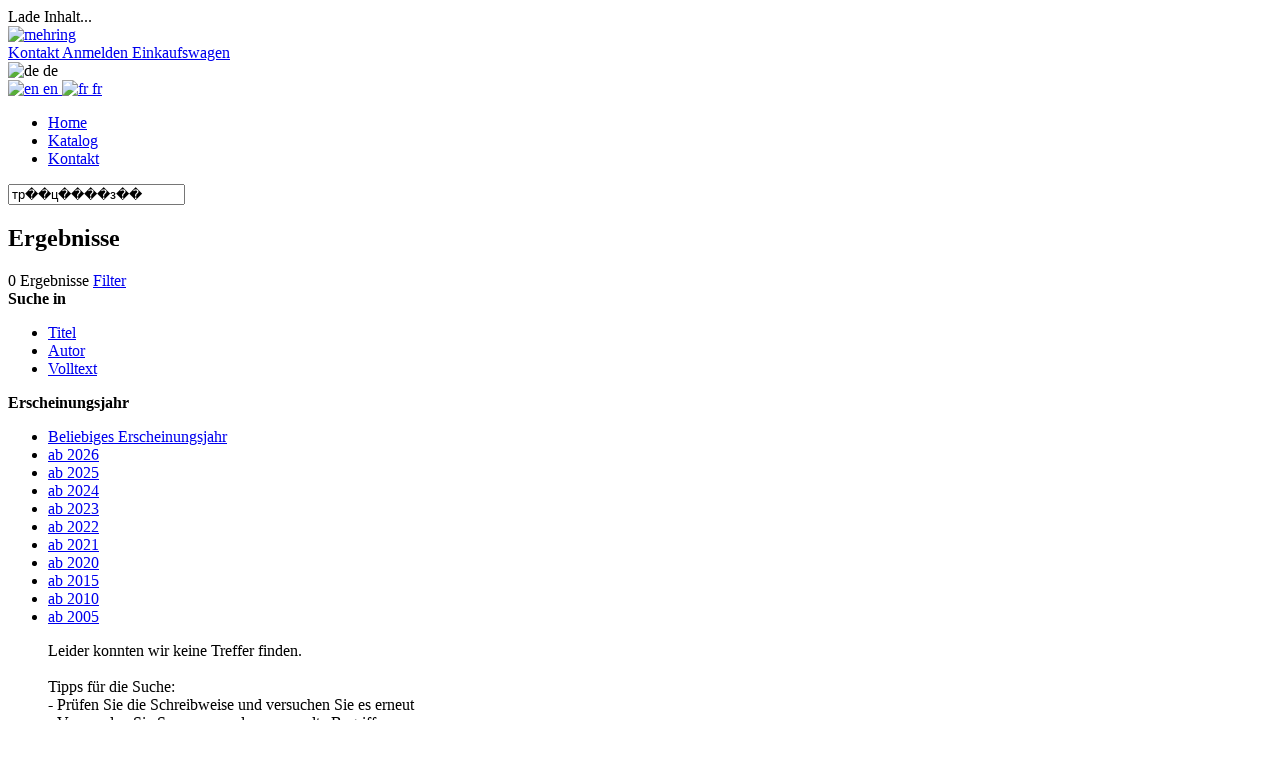

--- FILE ---
content_type: text/html; charset="utf-8"
request_url: https://mehring.openpublishing.com/search?searchstring=%D1%82%D1%80%EF%BF%BD%EF%BF%BD%D1%86%EF%BF%BD%EF%BF%BD%EF%BF%BD%EF%BF%BD%D0%B7%EF%BF%BD%EF%BF%BD&display=25&source_type=document&field=search_tags&date=2010&sort=views-desc
body_size: 6556
content:

<!DOCTYPE html>
<html lang="de" xml:lang="de">
	<head>
		<link type="text/css" media="screen" href="https://cdn.openpublishing.com/stylus/mobile/index.styl?brand_id=127&r=db7785ca" rel="stylesheet">
		<meta charset="UTF-8">
		
	<title> | Suche | тр��ц����з��</title>

		
	<script async type="text/javascript" src="https://cdn.openpublishing.com/group/js/mobile.js?brand_id=127&r=db7785ca"></script>
	
	
	
	

	
	

	
	
	



		<meta name="viewport" content="width=device-width, initial-scale=1, maximum-scale=1, user-scalable=0">
		<meta name="theme-color" content="#317EFB"/>
		
			<meta name="robots" content="noindex,nofollow,noarchive,noodp" />
		
			<meta name="description" content="Lassen Sie sich von unserer großen Auswahl an eBooks inspirieren und finden Sie ihr nächstes Lesevergnügen bei MEHRING Verlag." />
		
			<meta name="og:description" content="Lassen Sie sich von unserer großen Auswahl an eBooks inspirieren und finden Sie ihr nächstes Lesevergnügen bei MEHRING Verlag." />
		
			<meta property="og:title" content=" | Suche | тр��ц����з��" />
		
			<meta property="og:type" content="website" />
		

		

		<link rel="shortcut icon" href="https://cdn.openpublishing.com/images/brand-static/127/favicon.ico">

		
	</head>
	<body class="handler-search_storefront page-search page-keyword-search  testgroupB" data-role="page" >
		
	
	

	

		<div class="page-wrapper">
			
	
	
	
	<div class="ui-ios-overlay ui-ios-overlay-fadein">
		<span class="title">Lade Inhalt...</span>
		<i class="fa fa-4x fa-fw fa-spinner fa-spin-fast"></i>
	</div>
	<nav id="headernavigation" class="navbar navbar-fixed-top navbar-default" role="navigation">

		

		<div class="container">
			<div id="navbar-header" class="navbar-header">
				<a id="navbar-logo" class="navbar-brand" rel="home" href="https://mehring.openpublishing.com/de/" title="mehring">
					<img alt="mehring" class="img-responsive" src="https://cdn.openpublishing.com/images/brand/127/mobile-logo.png">
					<span class="helper"></span>
				</a>
				<div id="navbar-actions" class="navbar-actions">
					<div class="library-access-container">
						
					</div>
					<a id="contactaction" class="navbar-action" role="button" href="/contact">
						<i class="fa fa-fw fa-envelope"></i>
						<span class="contact-title">Kontakt</span>
					</a>

					
							<a id="loginaction" class="navbar-action" role="button" href="/login">
									<i class="fa fa-fw fa-user"></i>
									
											<span class="login-title">Anmelden</span>
									
							</a>
					

					
						<a
							id="searchaction" href="javascript:void(0);"
							class="navbar-action collapsed "
							data-toggle="collapse"
							data-target="#navsearch,#navsearch-sticky-addtocart-margin,#mainsection-margin"
							role="button"
							aria-label="Suche"
							>
								<i class="fa fa-fw fa-search" title="Suche"></i>
						</a>
					

					
						
					

					<a id="basketaction" href="https://mehring.openpublishing.com/shoppingcart" class="navbar-action" role="button" aria-label="Einkaufswagen">
						<i class="fa fa-fw fa-shopping-cart" title="Einkaufswagen"></i>
						<span class="shopping-cart-title">Einkaufswagen</span>
						
					</a>

					<div id="languageaction">
						<div class="language-select-container">
							<div class="language-select-current">
								<img class="language-flag" src="https://cdn.openpublishing.com/images/country-flags/de.png" alt="de">
								<span class="language-name">de</span>
							</div>
							<div class="language-select-list">
								
									
										<a href="javascript:void(0);" class="language-select-language" data-select-language="en">
											<img class="language-flag" src="https://cdn.openpublishing.com/images/country-flags/en.png" alt="en">
											<span class="language-name">en</span>
										</a>
									
								
									
								
									
										<a href="javascript:void(0);" class="language-select-language" data-select-language="fr">
											<img class="language-flag" src="https://cdn.openpublishing.com/images/country-flags/fr.png" alt="fr">
											<span class="language-name">fr</span>
										</a>
									
								
							</div>
						</div>
					</div>

					<a id="navmenu-action" class="navbar-action collapsed" data-toggle="collapse" data-target="#navmenu" role="button" aria-label="Navigation menu">
						<i class="fa fa-fw fa-navicon"></i>
					</a>
				</div>

			</div>

			<!-- Collect the nav links, forms, and other content for toggling -->
			<div class="collapse navbar-collapse" id="navmenu">

				
					<ul class="nav navbar-nav">
						<li><a rel="home" href="https://mehring.openpublishing.com/de/">Home</a></li>
						<li><a href="https://mehring.openpublishing.com/de/catalog">Katalog</a></li>
						<li><a href="https://mehring.openpublishing.com/contact">Kontakt</a></li>
					</ul>
				
				
			</div>
			
				<div class="collapse in" id="navsearch">
					<form class="search" action="https://mehring.openpublishing.com/search">
						
							<input type="search" class="form-control" aria-describedby="searchinput" name="searchstring" value="тр��ц����з��" placeholder="72 eBooks & Bücher">
						

						<i class="input-icon-inlay fa fa-search" title="Suche"></i>
						
					</form>
				</div>
			
			<div class="collapse" id="navshoppingcart">
			</div>
		</div>
	</nav>

	<script type="text/javascript">
		
		document.addEventListener('click', function (e) {
			return e.target.matches('.navbar-nav li') && e.target.classList[e.target.matches('.navbar-open') ? 'remove' : 'add']('navbar-open');
		});
		
	</script>

			<div class="collapse" id="mainsection-margin" aria-expanded="false"></div>
			<div id="mainsection" data-role="content">
				
	
	
	<section class="featurette">
		<div class="container">
			
	
	
	<h2 class="search-subtitle">Ergebnisse</h2>
	<div class="results-top row">
		<span class="results-count text-muted">
			0
			
				Ergebnisse
			
		</span>
		
		<a class="filter-action" href="#FilterPanel" >
			Filter <i class="fa fa-chevron-right"></i>
		</a>
	</div>

			
	<div id="result-list-container">
		<div id="result-list-side-filters">
			
			
	
		
	<section class="filter-field">
		<strong>Suche in</strong>
		<ul class="facet-field list-unstyled">
			
				<li class="facet-field-entry">
					<a href="https://mehring.openpublishing.com/search?searchstring=%d1%82%d1%80%ef%bf%bd%ef%bf%bd%d1%86%ef%bf%bd%ef%bf%bd%ef%bf%bd%ef%bf%bd%d0%b7%ef%bf%bd%ef%bf%bd&amp;display=25&amp;page=0&amp;resource_name=product&amp;field=title&amp;sort=" >
						Titel
					</a>
				</li>
			
				<li class="facet-field-entry">
					<a href="https://mehring.openpublishing.com/search?searchstring=%d1%82%d1%80%ef%bf%bd%ef%bf%bd%d1%86%ef%bf%bd%ef%bf%bd%ef%bf%bd%ef%bf%bd%d0%b7%ef%bf%bd%ef%bf%bd&amp;display=25&amp;page=0&amp;resource_name=product&amp;field=author&amp;sort=" >
						Autor
					</a>
				</li>
			
				<li class="facet-field-entry">
					<a href="https://mehring.openpublishing.com/search?searchstring=%d1%82%d1%80%ef%bf%bd%ef%bf%bd%d1%86%ef%bf%bd%ef%bf%bd%ef%bf%bd%ef%bf%bd%d0%b7%ef%bf%bd%ef%bf%bd&amp;display=25&amp;page=0&amp;resource_name=product&amp;field=fulltext&amp;sort=" >
						Volltext
					</a>
				</li>
			
		</ul>
	</section>

	
	
		
		
		
		
		
		
		
	
		
		
		
		
		
		
		
	
		
		
		
		
		
		
		
	
		
		
		
		
		
		
		
	
	
		
	<section class="facet">
		<strong>Erscheinungsjahr</strong>
			<ul class="facet-field list-unstyled">
				
					
	<li class="facet-entry facet-selected">
		<a href="https://mehring.openpublishing.com/search?searchstring=%d1%82%d1%80%ef%bf%bd%ef%bf%bd%d1%86%ef%bf%bd%ef%bf%bd%ef%bf%bd%ef%bf%bd%d0%b7%ef%bf%bd%ef%bf%bd&amp;display=25&amp;page=0&amp;resource_name=product&amp;field=search_tags&amp;sort=" class="">
			<span class="facet-entry-name">Beliebiges Erscheinungsjahr</span>
			
		</a>
	</li>

				
					
	<li class="facet-entry ">
		<a href="https://mehring.openpublishing.com/search?searchstring=%d1%82%d1%80%ef%bf%bd%ef%bf%bd%d1%86%ef%bf%bd%ef%bf%bd%ef%bf%bd%ef%bf%bd%d0%b7%ef%bf%bd%ef%bf%bd&amp;display=25&amp;page=0&amp;resource_name=product&amp;publication_year=2026&amp;field=search_tags&amp;sort=" class="">
			<span class="facet-entry-name">ab 2026</span>
			
		</a>
	</li>

				
					
	<li class="facet-entry ">
		<a href="https://mehring.openpublishing.com/search?searchstring=%d1%82%d1%80%ef%bf%bd%ef%bf%bd%d1%86%ef%bf%bd%ef%bf%bd%ef%bf%bd%ef%bf%bd%d0%b7%ef%bf%bd%ef%bf%bd&amp;display=25&amp;page=0&amp;resource_name=product&amp;publication_year=2025&amp;field=search_tags&amp;sort=" class="">
			<span class="facet-entry-name">ab 2025</span>
			
		</a>
	</li>

				
					
	<li class="facet-entry ">
		<a href="https://mehring.openpublishing.com/search?searchstring=%d1%82%d1%80%ef%bf%bd%ef%bf%bd%d1%86%ef%bf%bd%ef%bf%bd%ef%bf%bd%ef%bf%bd%d0%b7%ef%bf%bd%ef%bf%bd&amp;display=25&amp;page=0&amp;resource_name=product&amp;publication_year=2024&amp;field=search_tags&amp;sort=" class="">
			<span class="facet-entry-name">ab 2024</span>
			
		</a>
	</li>

				
					
	<li class="facet-entry ">
		<a href="https://mehring.openpublishing.com/search?searchstring=%d1%82%d1%80%ef%bf%bd%ef%bf%bd%d1%86%ef%bf%bd%ef%bf%bd%ef%bf%bd%ef%bf%bd%d0%b7%ef%bf%bd%ef%bf%bd&amp;display=25&amp;page=0&amp;resource_name=product&amp;publication_year=2023&amp;field=search_tags&amp;sort=" class="">
			<span class="facet-entry-name">ab 2023</span>
			
		</a>
	</li>

				
					
	<li class="facet-entry ">
		<a href="https://mehring.openpublishing.com/search?searchstring=%d1%82%d1%80%ef%bf%bd%ef%bf%bd%d1%86%ef%bf%bd%ef%bf%bd%ef%bf%bd%ef%bf%bd%d0%b7%ef%bf%bd%ef%bf%bd&amp;display=25&amp;page=0&amp;resource_name=product&amp;publication_year=2022&amp;field=search_tags&amp;sort=" class="">
			<span class="facet-entry-name">ab 2022</span>
			
		</a>
	</li>

				
					
	<li class="facet-entry ">
		<a href="https://mehring.openpublishing.com/search?searchstring=%d1%82%d1%80%ef%bf%bd%ef%bf%bd%d1%86%ef%bf%bd%ef%bf%bd%ef%bf%bd%ef%bf%bd%d0%b7%ef%bf%bd%ef%bf%bd&amp;display=25&amp;page=0&amp;resource_name=product&amp;publication_year=2021&amp;field=search_tags&amp;sort=" class="">
			<span class="facet-entry-name">ab 2021</span>
			
		</a>
	</li>

				
					
	<li class="facet-entry ">
		<a href="https://mehring.openpublishing.com/search?searchstring=%d1%82%d1%80%ef%bf%bd%ef%bf%bd%d1%86%ef%bf%bd%ef%bf%bd%ef%bf%bd%ef%bf%bd%d0%b7%ef%bf%bd%ef%bf%bd&amp;display=25&amp;page=0&amp;resource_name=product&amp;publication_year=2020&amp;field=search_tags&amp;sort=" class="">
			<span class="facet-entry-name">ab 2020</span>
			
		</a>
	</li>

				
					
	<li class="facet-entry ">
		<a href="https://mehring.openpublishing.com/search?searchstring=%d1%82%d1%80%ef%bf%bd%ef%bf%bd%d1%86%ef%bf%bd%ef%bf%bd%ef%bf%bd%ef%bf%bd%d0%b7%ef%bf%bd%ef%bf%bd&amp;display=25&amp;page=0&amp;resource_name=product&amp;publication_year=2015&amp;field=search_tags&amp;sort=" class="">
			<span class="facet-entry-name">ab 2015</span>
			
		</a>
	</li>

				
					
	<li class="facet-entry ">
		<a href="https://mehring.openpublishing.com/search?searchstring=%d1%82%d1%80%ef%bf%bd%ef%bf%bd%d1%86%ef%bf%bd%ef%bf%bd%ef%bf%bd%ef%bf%bd%d0%b7%ef%bf%bd%ef%bf%bd&amp;display=25&amp;page=0&amp;resource_name=product&amp;publication_year=2010&amp;field=search_tags&amp;sort=" class="">
			<span class="facet-entry-name">ab 2010</span>
			
		</a>
	</li>

				
					
	<li class="facet-entry ">
		<a href="https://mehring.openpublishing.com/search?searchstring=%d1%82%d1%80%ef%bf%bd%ef%bf%bd%d1%86%ef%bf%bd%ef%bf%bd%ef%bf%bd%ef%bf%bd%d0%b7%ef%bf%bd%ef%bf%bd&amp;display=25&amp;page=0&amp;resource_name=product&amp;publication_year=2005&amp;field=search_tags&amp;sort=" class="">
			<span class="facet-entry-name">ab 2005</span>
			
		</a>
	</li>

				
			</ul>
	</section>

	

		</div>
		<div class="result-list lazy-loader">
			
	
	<ul class="objectlist">
		
			
					<p class="no-results">
						Leider konnten wir keine Treffer finden.<br/> 
<br/> 
Tipps für die Suche:<br/> 
- Prüfen Sie die Schreibweise und versuchen Sie es erneut<br/> 
- Verwenden Sie Synonyme oder verwandte Begriffe<br/> 
- Wählen Sie einen einfachen Suchbegriff
					</p>
				
		
	</ul>

			<div class="loading-indicator text-muted hidden">
				<i class="fa fa-2x fa-fw fa-spinner fa-spin-fast"></i>
				Lade weitere Ergebnisse ...
			</div>
		</div>
	</div>

		</div>
	</section>
	<script>
		var searchdata = JSON.parse('{"searchstring":"тр��ц����з��","searchparameters":{}}');
		var searchresults = JSON.parse('{"countpages":1,"count":0,"objects":[],"duration":0,"maxresults":1000,"rangeoverflow":0,"display":25,"page":0}');
	</script>

			</div>
			
				
		<a href="#0" class="back-to-top" data-offset="400"><i class="fa fa-chevron-up fa-2x"></i></a>

			
			
			
	

	<footer class="footer-blocks-2">
		<div class="footer-container">
			
				<div class="footer-block">
					<ul class="footer-links">
						
							
								<li>
									<a target="_blank" href="/imprint">
										Impressum
									</a>
								</li>
							
						
							
								<li>
									<a target="_blank" href="https://cdn.grin.com/images/brand-static/127/mehring_datenschutz.pdf">
										Datenschutz
									</a>
								</li>
							
						
							
								<li>
									<a target="_blank" href="https://cdn.grin.com/images/brand-static/127/mehring_agb.pdf">
										AGB
									</a>
								</li>
							
						
					</ul>
				</div>
			

			
	


			

			
				<div id="copyright-container" class="footer-block">
					<span class="copyright-text">
						<span class="mute">Copyright © MEHRING Verlag GmbH</span>
					</span>
					
					
					<span class="copyright-text">
						<span class="mute">powered by </span>
						<a target="_blank" href="http://openpublishing.com">Open Publishing</a>
					</span>
					
				</div>
			

			
		</div>
	</footer>

		</div>

		
	<div id="FilterPanel" data-role="panel" data-panel-fullwidth data-position="right" data-display="push">
		
	<div>
		<a href="#FilterPanel" >
			<i class="fa fa-chevron-left"></i> Zurück
		</a>
	</div>
	
	
		
	<section class="filter-field">
		<strong>Suche in</strong>
		<ul class="facet-field list-unstyled">
			
				<li class="facet-field-entry">
					<a href="https://mehring.openpublishing.com/search?searchstring=%d1%82%d1%80%ef%bf%bd%ef%bf%bd%d1%86%ef%bf%bd%ef%bf%bd%ef%bf%bd%ef%bf%bd%d0%b7%ef%bf%bd%ef%bf%bd&amp;display=25&amp;page=0&amp;resource_name=product&amp;field=title&amp;sort=" >
						Titel
					</a>
				</li>
			
				<li class="facet-field-entry">
					<a href="https://mehring.openpublishing.com/search?searchstring=%d1%82%d1%80%ef%bf%bd%ef%bf%bd%d1%86%ef%bf%bd%ef%bf%bd%ef%bf%bd%ef%bf%bd%d0%b7%ef%bf%bd%ef%bf%bd&amp;display=25&amp;page=0&amp;resource_name=product&amp;field=author&amp;sort=" >
						Autor
					</a>
				</li>
			
				<li class="facet-field-entry">
					<a href="https://mehring.openpublishing.com/search?searchstring=%d1%82%d1%80%ef%bf%bd%ef%bf%bd%d1%86%ef%bf%bd%ef%bf%bd%ef%bf%bd%ef%bf%bd%d0%b7%ef%bf%bd%ef%bf%bd&amp;display=25&amp;page=0&amp;resource_name=product&amp;field=fulltext&amp;sort=" >
						Volltext
					</a>
				</li>
			
		</ul>
	</section>

	
	
		
		
		
		
		
		
		
	
		
		
		
		
		
		
		
	
		
		
		
		
		
		
		
	
		
		
		
		
		
		
		
	
	
		
	<section class="facet">
		<strong>Erscheinungsjahr</strong>
			<ul class="facet-field list-unstyled">
				
					
	<li class="facet-entry facet-selected">
		<a href="https://mehring.openpublishing.com/search?searchstring=%d1%82%d1%80%ef%bf%bd%ef%bf%bd%d1%86%ef%bf%bd%ef%bf%bd%ef%bf%bd%ef%bf%bd%d0%b7%ef%bf%bd%ef%bf%bd&amp;display=25&amp;page=0&amp;resource_name=product&amp;field=search_tags&amp;sort=" class="">
			<span class="facet-entry-name">Beliebiges Erscheinungsjahr</span>
			
		</a>
	</li>

				
					
	<li class="facet-entry ">
		<a href="https://mehring.openpublishing.com/search?searchstring=%d1%82%d1%80%ef%bf%bd%ef%bf%bd%d1%86%ef%bf%bd%ef%bf%bd%ef%bf%bd%ef%bf%bd%d0%b7%ef%bf%bd%ef%bf%bd&amp;display=25&amp;page=0&amp;resource_name=product&amp;publication_year=2026&amp;field=search_tags&amp;sort=" class="">
			<span class="facet-entry-name">ab 2026</span>
			
		</a>
	</li>

				
					
	<li class="facet-entry ">
		<a href="https://mehring.openpublishing.com/search?searchstring=%d1%82%d1%80%ef%bf%bd%ef%bf%bd%d1%86%ef%bf%bd%ef%bf%bd%ef%bf%bd%ef%bf%bd%d0%b7%ef%bf%bd%ef%bf%bd&amp;display=25&amp;page=0&amp;resource_name=product&amp;publication_year=2025&amp;field=search_tags&amp;sort=" class="">
			<span class="facet-entry-name">ab 2025</span>
			
		</a>
	</li>

				
					
	<li class="facet-entry ">
		<a href="https://mehring.openpublishing.com/search?searchstring=%d1%82%d1%80%ef%bf%bd%ef%bf%bd%d1%86%ef%bf%bd%ef%bf%bd%ef%bf%bd%ef%bf%bd%d0%b7%ef%bf%bd%ef%bf%bd&amp;display=25&amp;page=0&amp;resource_name=product&amp;publication_year=2024&amp;field=search_tags&amp;sort=" class="">
			<span class="facet-entry-name">ab 2024</span>
			
		</a>
	</li>

				
					
	<li class="facet-entry ">
		<a href="https://mehring.openpublishing.com/search?searchstring=%d1%82%d1%80%ef%bf%bd%ef%bf%bd%d1%86%ef%bf%bd%ef%bf%bd%ef%bf%bd%ef%bf%bd%d0%b7%ef%bf%bd%ef%bf%bd&amp;display=25&amp;page=0&amp;resource_name=product&amp;publication_year=2023&amp;field=search_tags&amp;sort=" class="">
			<span class="facet-entry-name">ab 2023</span>
			
		</a>
	</li>

				
					
	<li class="facet-entry ">
		<a href="https://mehring.openpublishing.com/search?searchstring=%d1%82%d1%80%ef%bf%bd%ef%bf%bd%d1%86%ef%bf%bd%ef%bf%bd%ef%bf%bd%ef%bf%bd%d0%b7%ef%bf%bd%ef%bf%bd&amp;display=25&amp;page=0&amp;resource_name=product&amp;publication_year=2022&amp;field=search_tags&amp;sort=" class="">
			<span class="facet-entry-name">ab 2022</span>
			
		</a>
	</li>

				
					
	<li class="facet-entry ">
		<a href="https://mehring.openpublishing.com/search?searchstring=%d1%82%d1%80%ef%bf%bd%ef%bf%bd%d1%86%ef%bf%bd%ef%bf%bd%ef%bf%bd%ef%bf%bd%d0%b7%ef%bf%bd%ef%bf%bd&amp;display=25&amp;page=0&amp;resource_name=product&amp;publication_year=2021&amp;field=search_tags&amp;sort=" class="">
			<span class="facet-entry-name">ab 2021</span>
			
		</a>
	</li>

				
					
	<li class="facet-entry ">
		<a href="https://mehring.openpublishing.com/search?searchstring=%d1%82%d1%80%ef%bf%bd%ef%bf%bd%d1%86%ef%bf%bd%ef%bf%bd%ef%bf%bd%ef%bf%bd%d0%b7%ef%bf%bd%ef%bf%bd&amp;display=25&amp;page=0&amp;resource_name=product&amp;publication_year=2020&amp;field=search_tags&amp;sort=" class="">
			<span class="facet-entry-name">ab 2020</span>
			
		</a>
	</li>

				
					
	<li class="facet-entry ">
		<a href="https://mehring.openpublishing.com/search?searchstring=%d1%82%d1%80%ef%bf%bd%ef%bf%bd%d1%86%ef%bf%bd%ef%bf%bd%ef%bf%bd%ef%bf%bd%d0%b7%ef%bf%bd%ef%bf%bd&amp;display=25&amp;page=0&amp;resource_name=product&amp;publication_year=2015&amp;field=search_tags&amp;sort=" class="">
			<span class="facet-entry-name">ab 2015</span>
			
		</a>
	</li>

				
					
	<li class="facet-entry ">
		<a href="https://mehring.openpublishing.com/search?searchstring=%d1%82%d1%80%ef%bf%bd%ef%bf%bd%d1%86%ef%bf%bd%ef%bf%bd%ef%bf%bd%ef%bf%bd%d0%b7%ef%bf%bd%ef%bf%bd&amp;display=25&amp;page=0&amp;resource_name=product&amp;publication_year=2010&amp;field=search_tags&amp;sort=" class="">
			<span class="facet-entry-name">ab 2010</span>
			
		</a>
	</li>

				
					
	<li class="facet-entry ">
		<a href="https://mehring.openpublishing.com/search?searchstring=%d1%82%d1%80%ef%bf%bd%ef%bf%bd%d1%86%ef%bf%bd%ef%bf%bd%ef%bf%bd%ef%bf%bd%d0%b7%ef%bf%bd%ef%bf%bd&amp;display=25&amp;page=0&amp;resource_name=product&amp;publication_year=2005&amp;field=search_tags&amp;sort=" class="">
			<span class="facet-entry-name">ab 2005</span>
			
		</a>
	</li>

				
			</ul>
	</section>

	


	</div>


		
		
	<script>
		var GrinEnv = JSON.parse('{"language_id":1,"lang":"de","country_id":231,"country":"US","europe":false,"currency":"USD","affiliate_programm_provision":"US$ 3,-","realm":"mehring","realm_id":95,"brand":"mehring","brand_id":127,"has_mobile_storefront":false,"request_url":"https://mehring.openpublishing.com/search?searchstring=%D1%82%D1%80%EF%BF%BD%EF%BF%BD%D1%86%EF%BF%BD%EF%BF%BD%EF%BF%BD%EF%BF%BD%D0%B7%EF%BF%BD%EF%BF%BD&display=25&source_type=document&field=search_tags&date=2010&sort=views-desc","request_hostname":"mehring.openpublishing.com","request_path":"/search","request_path_info":"","request_full_path":"/search","request_query_string":"searchstring=%D1%82%D1%80%EF%BF%BD%EF%BF%BD%D1%86%EF%BF%BD%EF%BF%BD%EF%BF%BD%EF%BF%BD%D0%B7%EF%BF%BD%EF%BF%BD&display=25&source_type=document&field=search_tags&date=2010&sort=views-desc","request_protocol":"https","handler":"search_storefront","partner_id":0,"revision_number":"db7785cafd925ab6085058a985048f2837b968ce","revision_version":"HEAD version-26.0.3","revision_buildtimestamp":"1768905462","revision_hash":"db7785ca","gtpl_template_scope":"storefront","i_am_mobile_scope":false,"i_am_mobile_device":false,"livehost":true,"testhost":"live","userAgent":"Mozilla/5.0 (Macintosh; Intel Mac OS X 10_15_7) AppleWebKit/537.36 (KHTML, like Gecko) Chrome/131.0.0.0 Safari/537.36; ClaudeBot/1.0; +claudebot@anthropic.com)","browser":"webkit","i_am_webkit":true,"os":"mac","test_group":"B","test_gang":"EAST","test_bunch":8}');
		
			GrinEnv.Config = JSON.parse('{"privacy_link":"","imprint_management":"Wolfgang Zimmermann (Verleger)","imprint_address":"Verantwortlich für diese Seiten gemäß § 5 TMG und für alle Belange zuständig:\\nMEHRING Verlag GmbH\\nMargaretenstr. 12\\nD-45145 Essen\\nTel. +49 (0) 201 6462106 • Fax +49 (0) 32223711097\\nE-Mail: vertrieb(at)mehring-verlag.de\\n\\nUSt-ID: DE119833449\\n\\nPflichthinweis\\n\\tPlattform der EU-Kommission zur Online-Streitbeilegung: http://www.ec.europa.eu/consumers/odr","footer_links":[{"url":"/imprint","text":"Impressum"},{"url":"https://cdn.grin.com/images/brand-static/127/mehring_datenschutz.pdf","text":"Datenschutz"},{"url":"https://cdn.grin.com/images/brand-static/127/mehring_agb.pdf","text":"AGB"}],"social":{"facebook_url":"http://www.facebook.com/mehring.verlag"},"imprint_support":"https://mehring.openpublishing.com/contact\\n\\nTel. +49 (0) 201 6462106\\nFax +49 (0) 32223711097","footer_copyright":"Copyright © MEHRING Verlag GmbH","contact_email":"vertrieb@mehring-verlag.de","slides":[{"link_url":"catalog/","language":"de","img":"slide_mobile_de_01_new.jpg"},{"link_url":"catalog/","language":"de","img":"slide_mobile_de_02_new.jpg"},{"link_url":"catalog/","language":"de","img":"slide_mobile_de_03_new.jpg"},{"link_url":"catalog/","language":"de","img":"slide_mobile_de_04_new.jpg"}],"lists":[{"style":"swiper","restrict_host":"","objects":[{"title":"Die Logik des Zionismus","status":"PUBLISHED","grin_url":"https://mehring.openpublishing.com/document/1463924","VERSION":17,"RIGHTS":{"editable":[],"deletable":false},"subtitle":"Vom nationalistischen Mythos zum Genozid in Gaza","GUID":"document.1463924","FIELDS":[":minimal"],"_class":"document","_id":1463924},{"title":"Leo Trotzki und der Kampf für Sozialismus im 21. Jahrhundert","status":"PUBLISHED","grin_url":"https://mehring.openpublishing.com/document/1445765","VERSION":16,"RIGHTS":{"editable":[],"deletable":false},"subtitle":"","GUID":"document.1445765","FIELDS":[":minimal"],"_class":"document","_id":1445765},{"title":"Geschichte der Russischen Revolution","status":"PUBLISHED","grin_url":"https://mehring.openpublishing.com/document/1407768","VERSION":19,"RIGHTS":{"editable":[],"deletable":false},"subtitle":"Februarrevolution + Oktoberrevolution (2 Bände)","GUID":"document.1407768","FIELDS":[":minimal"],"_class":"document","_id":1407768},{"title":"Geschichte der Russischen Revolution","status":"PUBLISHED","grin_url":"https://mehring.openpublishing.com/document/1407767","VERSION":19,"RIGHTS":{"editable":[],"deletable":false},"subtitle":"Oktoberrevolution","GUID":"document.1407767","FIELDS":[":minimal"],"_class":"document","_id":1407767},{"title":"Geschichte der Russischen Revolution","status":"PUBLISHED","grin_url":"https://mehring.openpublishing.com/document/1407760","VERSION":18,"RIGHTS":{"editable":[],"deletable":false},"subtitle":"Februarrevolution","GUID":"document.1407760","FIELDS":[":minimal"],"_class":"document","_id":1407760},{"title":"Wohin geht Frankreich?","status":"PUBLISHED","grin_url":"https://mehring.openpublishing.com/document/1403234","VERSION":15,"RIGHTS":{"editable":[],"deletable":false},"subtitle":"","GUID":"document.1403234","FIELDS":[":minimal"],"_class":"document","_id":1403234},{"title":"Porträt des Nationalsozialismus","status":"PUBLISHED","grin_url":"https://mehring.openpublishing.com/document/1403224","VERSION":17,"RIGHTS":{"editable":[],"deletable":false},"subtitle":"","GUID":"document.1403224","FIELDS":[":minimal"],"_class":"document","_id":1403224},{"title":"Die Sowjetmacht Bd. 2","status":"PUBLISHED","grin_url":"https://mehring.openpublishing.com/document/1306482","VERSION":17,"RIGHTS":{"editable":[],"deletable":false},"subtitle":"Das Erste Jahr","GUID":"document.1306482","FIELDS":[":minimal"],"_class":"document","_id":1306482},{"title":"Die Sowjetmacht Bd. 1","status":"PUBLISHED","grin_url":"https://mehring.openpublishing.com/document/1285400","VERSION":26,"RIGHTS":{"editable":[],"deletable":false},"subtitle":"Die Revolution der Bolschewiki 1917","GUID":"document.1285400","FIELDS":[":minimal"],"_class":"document","_id":1285400},{"title":"Die Vierte Internationale und die Perspektive der sozialistischen Weltrevolution","status":"PUBLISHED","grin_url":"https://mehring.openpublishing.com/document/1185740","VERSION":38,"RIGHTS":{"editable":[],"deletable":false},"subtitle":"1986–1995","GUID":"document.1185740","FIELDS":[":minimal"],"_class":"document","_id":1185740},{"title":"Revolution und Konterrevolution in Spanien","status":"PUBLISHED","grin_url":"https://mehring.openpublishing.com/document/960162","VERSION":33,"RIGHTS":{"editable":[],"deletable":false},"subtitle":"","GUID":"document.960162","FIELDS":[":minimal"],"_class":"document","_id":960162},{"title":"30 Jahre Krieg","status":"PUBLISHED","grin_url":"https://mehring.openpublishing.com/document/936303","VERSION":37,"RIGHTS":{"editable":[],"deletable":false},"subtitle":"Amerikas Griff nach der Weltherrschaft 1990 – 2020","GUID":"document.936303","FIELDS":[":minimal"],"_class":"document","_id":936303}],"caption":"Neueste Bücher"},{"style":"swiper","restrict_host":"","objects":[{"title":"Verratene Revolution","status":"PUBLISHED","grin_url":"https://mehring.openpublishing.com/document/321510","VERSION":30,"RIGHTS":{"editable":[],"deletable":false},"subtitle":"Was ist die Sowjetunion und wohin treibt sie?","GUID":"document.321510","FIELDS":[":minimal"],"_class":"document","_id":321510},{"title":"30 Jahre Krieg","status":"PUBLISHED","grin_url":"https://mehring.openpublishing.com/document/936303","VERSION":37,"RIGHTS":{"editable":[],"deletable":false},"subtitle":"Amerikas Griff nach der Weltherrschaft 1990 – 2020","GUID":"document.936303","FIELDS":[":minimal"],"_class":"document","_id":936303},{"title":"Die jüdische Frage","status":"PUBLISHED","grin_url":"https://mehring.openpublishing.com/document/594501","VERSION":37,"RIGHTS":{"editable":[],"deletable":false},"subtitle":"Eine marxistische Darstellung","GUID":"document.594501","FIELDS":[":minimal"],"_class":"document","_id":594501},{"title":"Zehn Tage, die die Welt erschütterten","status":"PUBLISHED","grin_url":"https://mehring.openpublishing.com/document/355423","VERSION":33,"RIGHTS":{"editable":[],"deletable":false},"subtitle":"","GUID":"document.355423","FIELDS":[":minimal"],"_class":"document","_id":355423},{"title":"Die Permanente Revolution","status":"PUBLISHED","grin_url":"https://mehring.openpublishing.com/document/322022","VERSION":28,"RIGHTS":{"editable":[],"deletable":false},"subtitle":"Ergebnisse und Perspektiven","GUID":"document.322022","FIELDS":[":minimal"],"_class":"document","_id":322022},{"title":"Gab es eine Alternative? (Gesamtausgabe)","status":"PUBLISHED","grin_url":"https://mehring.openpublishing.com/document/538489","VERSION":59,"RIGHTS":{"editable":[],"deletable":false},"subtitle":"","GUID":"document.538489","FIELDS":[":minimal"],"_class":"document","_id":538489},{"title":"Die Russische Revolution und das unvollendete Zwanzigste Jahrhundert","status":"PUBLISHED","grin_url":"https://mehring.openpublishing.com/document/321522","VERSION":36,"RIGHTS":{"editable":[],"deletable":false},"subtitle":"","GUID":"document.321522","FIELDS":[":minimal"],"_class":"document","_id":321522}],"caption":"Bestseller"}],"available_payment_types":["paypal"]}');
		

		var GrinCtx = Object();
		GrinCtx.pagenames = JSON.parse('["search","keyword-search"]');

		

		GrinCtx.Langstrings =
		{
			'Page::Error::FillForm'							: 'Bitte füllen Sie das Feld aus.',
			'Page::Error::PleaseFillRequiredFields'      : 'Bitte füllen Sie die Pflichtfelder aus.',
			'user::email_validation_failed'					: 'Die E-Mail-Adresse hat eine ungültige Form',
			'Page::Error::CorrectPatternRequired'			: 'Bitte korrektes Format eingeben.',
			'Page::Error::Number'							: 'Bitte eine Zahl eingeben',
			'Page::Error::NumberOrNull'						: 'Bitte eine Zahl eingeben oder Feld freilassen',
			'Page::Checkout::GenericError'					: 'Der Zahlungsvorgang wurde abgebrochen. Bitte überprüfen Sie Ihre Zahlungsdaten und versuchen Sie es erneut.',
			'Page::Error::Checkout::IbanDoesntMatchCountry'	: 'IBAN stimmt nicht mit diesem Land überein.',
			'Page::Checkout::PleaseGrantMandate'            : 'Bitte erteilen Sie das Mandat für den Einzug.',
			'Page::Error::FillForm::FirstName'           : 'Bitte geben Sie Ihren Vornamen ein',
			'Page::Error::FillForm::LastName'            : 'Bitte geben Sie Ihren Nachnamen ein',
			'Page::Error::FillForm::Street'              : 'Bitte geben Sie Ihre Straße ein',
			'Page::Error::FillForm::ZIP'                 : 'Bitte geben Sie Ihre Postleitzahl ein',
			'Page::Error::FillForm::City'                : 'Bitte geben Sie Ihren Wohnort ein',
			'Page::Error::FillForm::Country'             : 'Bitte wählen Sie Ihr Land aus',
			'Page::Error::FillForm::PhoneNumber'         : 'Bitte geben Sie Ihre Telefonnummer ein',
		};

		GrinCtx.Options =
		{
			'payone-finance-gate-mode'							: 'live',
			'payone-finance-gate-merchand-id'					: '',
			'payone-finance-gate-account-id'					: '',
			'payone-finance-gate-portal-id'						: '',
			'payone-finance-gate-client-api-url'				: 'https://secure.pay1.de/client-api/',
			'payone-finance-gate-creditcard-verification-hash'	: '',
			'base-href-checkout-addresses'				: 'https://mehring.openpublishing.com/checkout/addresses',
			'base-href-checkout-payment'				: 'https://mehring.openpublishing.com/checkout/payment',
			'base-href-checkout-verification'			: 'https://mehring.openpublishing.com/checkout/verification',
			'base-href-rpc'						: 'https://mehring.openpublishing.com/rpc/',
			'mobile-href-order_download'                            : 'https://mehring.openpublishing.com/order_download/',
		};
	</script>

	
	

	
	

	
	

	</body>
</html>
